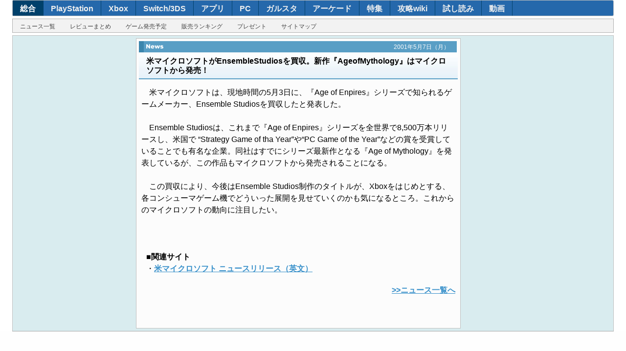

--- FILE ---
content_type: text/html
request_url: https://dengekionline.com/data/news/2001/5/7/1a82614b71eb666b6675ca23cf37e9d6.html
body_size: 1970
content:
<!DOCTYPE html>
<html xml:lang="ja" lang="ja" xmlns="http://www.w3.org/1999/xhtml">
<head>
<link rel="preload" href="/cssi/entry.json" as="fetch" />
<link rel="preload" href="/cssi/cssi.js" as="script" />
<script src="/cssi/cssi.js"></script>
<meta charset=UTF-8 />
<meta name="author" content="ASCII MEDIA WORKS Inc." />
<meta name="keywords" content="電撃,dengeki,ゲーム情報,新作ゲーム,アニメ情報,発売日,売り上げランキング,レビュー,プレイレポート,インタビュー,アスキー・メディアワークス,メディアワークス,DS,PS2,PSP,PS3,Wii,Xbox360,PC,アーケードゲーム,カードゲーム" />
<meta name="description" content="最強のゲーム情報サイト！　読み応え抜群のレビューやインタビューなども盛りだくさん！" />
<title>米マイクロソフトがEnsembleStudiosを買収。新作『AgeofMythology』はマイクロソフトから発売！ - 電撃オンライン</title>
<link rel="newsIcon" href="/img/favicon.ico" />
<link rel="shortcut icon" href="/img/favicon.ico" />
<link rel="stylesheet" href="/common.dengeki.com/dol/css/dol_news.css" />

</head>
<body id="dol">
	<div id="bg">
		
<div id="navigationArea">
<ul id="navFirst" class="cf">
<li id="btnDol"><a href="/">総合</a></li><li id="btnDps"><a href="/dps/">PlayStation</a></li><li id="btnXbox"><a href="/microsoft/">Xbox</a></li><li id="btnNintendo"><a href="/nintendo/">Switch/3DS</a></li><li id="btnApp"><a href="/app/">アプリ</a></li><li id="btnDpc"><a href="/tags/PC/">PC</a></li><li id="btnDgs"><a href="/g-style/">ガルスタ</a></li><li id="btnArcade"><a href="/arcade/">アーケード</a></li><li id="btnFeature"><a href="/feature/">特集</a></li><li id="btnFeature"><a href="/wiki/">攻略wiki</a></li><li id="btnComic"><a href="/comic-trial/">試し読み</a></li><li id="btnMovie"><a href="https://www.youtube.com/user/DENGEKIONLINE" target="_blank">動画</a></li>
</ul>
<ul id="navSecond" class="cf">
<li id="btnNews"><a href="/archives/">ニュース一覧</a></li><li id="btnReview"><a href="/tags/レビュー/">レビューまとめ</a></li><li id="btnCalendar"><a href="/softs/">ゲーム発売予定</a></li><li id="btnSalesRanking"><a href="/tags/ソフト販売ランキング/">販売ランキング</a></li><li id="btnPresent"><a href="/present/">プレゼント</a></li><li id="btnSiteMap"><a href="/information/">サイトマップ</a></li>
</ul>
</div>


		<div id="contents"><!--  MainWrapper  -->
			<div id="center"><!--  centerWrap  -->
				<div id="newsMain"><!--  newsMain  -->
	
					<div id="newsHead">
						<div class="newsHeader"><img src="/img/news_title2.gif" alt="News" width="35" height="11"  />
							<p class="newsContDate">2001年5月7日（月）</p>
						</div>
						<h1>米マイクロソフトがEnsembleStudiosを買収。新作『AgeofMythology』はマイクロソフトから発売！</h1>
					</div>

					<div id="contArt"><!--  contArt  -->
						　米マイクロソフトは、現地時間の5月3日に、『Age of Enpires』シリーズで知られるゲームメーカー、Ensemble Studiosを買収したと発表した。<br />
　<br />
　Ensemble Studiosは、これまで『Age of Enpires』シリーズを全世界で8&#44;500万本リリースし、米国で “Strategy Game of tha Year”や“PC Game of the Year”などの賞を受賞していることでも有名な企業。同社はすでにシリーズ最新作となる『Age of Mythology』を発表しているが、この作品もマイクロソフトから発売されることになる。<br />
　<br />
　この買収により、今後はEnsemble Studios制作のタイトルが、Xboxをはじめとする、各コンシューマゲーム機でどういった展開を見せていくのかも気になるところ。これからのマイクロソフトの動向に注目したい。
						<br />
						<br />

						<br />


<!---[NEWS] 関連記事-ここから--->
<!---[NEWS] 関連記事-ここまで--->
<!---[NEWS] 関連サイト-ここから--->
						<p><span class="newsdata">
						<strong>■関連サイト</strong><br />
						・<a href="http://www.microsoft.com/presspass/press/2001/May01/05-03EnsemblePR.asp" target="_blank">米マイクロソフト ニュースリリース（英文）</a><br />
						</span></p>
<div id="softTXT_100" style="margin: 20px 0px; text-align: right;"><span class="backlink" style="font-weight: bold;"><a href="/arch/11/200105">&gt;&gt;ニュース一覧へ</a></span></div><br class="clear" />
<!---[NEWS] 関連サイト-ここまで--->

						

					</div><!--  /contArt  -->
				</div><!--  /newsMain  -->
			</div><!--  /centerWrap  -->
	
			<div id="left"></div>




			
<div id="right">


</div>


	
		</div><!--  /MainWrapper  -->
	</div><!--  /bg  -->
	
	<footer id="footerDol">
<ul id="footerNavigationArea">
  <li><a href="/">トップ</a></li>
  <li><a href="/archives/">ニュース一覧</a></li>
  <li><a href="/softs/">ゲーム発売予定</a></li>
  <li><a href="/tags/ソフト販売ランキング/">週間販売ランキング</a></li>
  <li><a href="/tags/レビュー/">レビューまとめ</a></li>
  <li><a href="/present/">プレゼント</a></li>
  <li><a href="/information/">サイトマップ</a></li>
</ul>
<ul id="footerMenu">
  <li><a href="/policies/site/">サイトの利用について</a></li>
  <li><a href="https://kadokawagamelinkage.jp/privacy.html" target="_blank">プライバシーポリシー</a></li>
  <li><a href="https://mediaguide.kadokawa.co.jp/media/?id=99" target="_blank">広告のご案内</a></li>
  <li><a href="https://kadokawagamelinkage.jp/contact.html" target="_blank">お問い合わせ</a></li>
  <li><a href="https://kadokawagamelinkage.jp/" target="_blank">会社情報</a></li>
</ul>
<p id="corpCopyright">(c) KADOKAWA Game Linkage Inc.</p>
</footer>


</body>
</html>

--- FILE ---
content_type: text/css
request_url: https://dengekionline.com/common.dengeki.com/dol/css/common_v1109.css
body_size: 1346
content:
@charset "utf-8";

/*

電撃オンライン デフォルトCSS
Last Update 18.06.22

*/

/* 13/3/18変更 */
a:link { /*	color: #44557a;*/
/*	color: #1d3994;*/
color: #3890ca; }

a:visited { /*	color: #62138f;*/
/*	color: #660099;*/
color: #8f078f; }

a:hover,
a:active {
	color: #cb4516;
	text-decoration: underline;
}

a:hover img,
a:r img {
	filter: alpha(opacity=85);
	-ms-filter: "alpha(opacity=85)";
	opacity: 0.85;
}

/* clearfix */
#bg:after,
#contents:after,
#newsWrapper:after,
#newsHeader:after,
.dailyHeader:after,
.article:after,
.artMeta:after,
.artMain:after,
.artRel:after,
.archHeader:after,
.yearBox:after,
li:after,
article:after {
	clear: both;
	content: " ";
	display: block;
	height: 0;
	visibility: hidden;
}

/* for IE6 */
* html #bg,
* html #contents,
* html #newsWrapper,
* html #newsHeader,
* html .dailyHeader,
* html .article,
* html .artMeta,
* html .artMain,
* html .artRel,
* html .archHeader,
* html .yearBox,
* html li { display: inline-block; }

/* for IE7 */
*:first-child+html #bg,
*:first-child+html #contents,
*:first-child+html #newsWrapper,
*:first-child+html #newsHeader,
*:first-child+html .dailyHeader,
*:first-child+html .article,
*:first-child+html .artMeta,
*:first-child+html .artMain,
*:first-child+html .artRel,
*:first-child+html .archHeader,
*:first-child+html .yearBox,
*:first-child+html li,
*:first-child+html article { display: inline-block; }

/* 全体背景 */
#bg {
	border-bottom: 1px solid #a7a7a7;
	margin: 0 auto;
	width: 1230px;
}

/* 中央 */
#contents {
	border: 1px solid #c0c0c0;
	border-bottom: none;
	margin: 0 auto;
	padding: 5px 0 0;
	width: 1228px;
}

/* デフォルト */
#contents { background-color: #d9ecef; }

/* 電撃オンライン */
#dol #contents { background-color: #d9ecef; }

/* 電撃PlayStation */
#dps #contents { background-color: #e5e8f4; }

/* 電撃Xbox */
#xbox360 #contents,
#xbox #contents { background-color: #cfe3cc; }

/* 電撃Nintendo */
#nintendo #contents { background-color: #eef4f6; }

/* 電撃PCゲーム */
#dpc #contents { background-color: #f5e5cc; }

/* 電撃カードゲーム */
#dcg #contents { background-color: #fafafa; }

/* 電撃ゲームアプリ */
#dga #contents { background-color: #f0fcfb; }

/* DGS 140730 */
#dgs #contents { background-color: #f2d1d5; }

/* DAG 140730 */
#dag #contents { background-color: #e0e0e0; }

#contents #center {
	float: left;
	left: 252px;
	position: relative;
	z-index: 1;
}

#contents #left {
	float: left;
	left: -664px;
	position: relative;
}

#contents #right {
	float: right;
	position: relative;
}

/* 文字カラー */
.red { color: #c00000; }

.blue { color: #1666C6; }

.green { color: #1a8015; }

.pink { color: #d768c6; }

.sky { color: #1bb6cd; }

.purple { color: #7522ca; }

.orange { color: #d78524; }

.brown { color: #7b5626; }

.yellow { color: #eadb05; }

/******************************/
/* DOL新フッター 2014.11 */
/******************************/
footer#footerDol {
	background-color: #fefefe;
	clear: both;
	margin: 0;
	padding: 20px 0;
}

footer#footerDol ul {
	margin: 20px auto;
	text-align: center;
}

footer#footerDol ul#footerMenu {
	background-color: #f0f0f0;
	border-radius: 5px;
	box-sizing: border-box;
	padding: 10px;
	width: 1000px;
}

footer#footerDol li {
	border-right: 1px solid #909090;
	display: inline-block;
	font-size: 12px;
	line-height: 1.2em;
	padding: 0 0.75em;
}

footer#footerDol li:last-child {
	border-right: none;
}

#corpCopyright {
	font-size: 12px;
	line-height: 1.2em;
	margin: 20px 0;
	text-align: center;
}


/******************************/
/* 表示切り替え */
/******************************/
#viewMode1,
#viewMode2 {
	background-color: #f0f0f0;
	border: 1px solid #a0a0a0;
	font-size: 24px;
	line-height: 1em;
	margin: 1em auto 5em;
	padding: 15px 0;
	text-align: center;
}

#viewMode1 { width: 60%; }

#viewMode2 { width: 60%; }

/* アプリ対策 */
body {
	border-bottom: 1px solid #ffffff !important;
}

/* リニューアル後削除可 */
#footWrap {
	background-color: #ffffff;
	border-top: 1px solid #e0e0e0;
	clear: both;
	width: 100%;
}


--- FILE ---
content_type: text/css
request_url: https://dengekionline.com/common.dengeki.com/dol/css/dol_right_v1109.css
body_size: 1127
content:
@charset "utf-8";

/*

電撃オンライン 右カラムデフォルト
Last Update 17.12.27

*/

#pr a:hover img,
#pr a:active img,
#regular a:hover img,
#regular a:active img {
	filter: alpha(opacity=75);
	-ms-filter: "alpha(opacity=75)";
	opacity: 0.75;
}

#right .itemBanner a:hover img,
#right .itemBanner a:active img {
	filter: alpha(opacity=100);
	-ms-filter: "alpha(opacity=100)";
	opacity: 1;
}


/* clearfix */
li:after,
article:after,
#pr li a:after,
#regular li a:after,
#whatnew:after {
	clear: both;
	content: " ";
	display: block;
	height: 0;
	visibility: hidden;
}

#right li.last {
	border-bottom: none;
	margin-bottom: 0;
}

#right .banner {
	margin: 5px auto;
	text-align: center;
}

#right .banner img {
	margin: 0 auto 5px;
}

#right .banner div.adcloud_frame > div,
#right .banner div.adcloud_frame > div {
	margin: 0 auto;
	text-align: center;
}

/********************************/
/* 右カラム */
/********************************/
#contents #right {
	width: 312px;
}

/********************************/
/* レクタングルバナー（新） */
/********************************/
#rectangleBanner,
#rectangleBanner2 {
	margin: 0 auto;
	text-align: center;
	width: 300px;
}

#rectangleBanner {
	margin: 0 auto 5px;
}

/********************************/
/* 右サイドコンテンツ・基本 */
/********************************/
.rightCont {
	background-color: #fcfcfc;
	border: 1px solid #b0b0b0;
	margin: 0 auto 5px;
	width: 300px;
}

.rightCont h2 {
	background: #2568ab;
	border-bottom: 1px solid #aec9d6;
	color: #ffffff;
	font-size: 18px;
	font-weight: bold;
	line-height: 1.3em;
	padding: 8px 5px;
}

.rightCont ul {
	padding: 0 5px;
	width: 290px;
}

/* サムネ120x68Ver.ここから */
#pr li,
#regular li {
	width: 290px;
}

#pr li a,
#regular li a {
	border-bottom: 1px dotted #909090;
	display: block;
	padding: 5px 0;
	width: 290px;
}

#pr li a:hover,
#regular li a:hover,
#pr li a:active,
#regular li a:active {
	text-decoration: none;
}

#pr li h3,
#regular li h3 {
	font-size: 14px;
	font-weight: bold;
	line-height: 1.2em;
}
/* サムネ120x68Ver.ここまで */

.rightCont p {
	font-size: 12px;
	line-height: 1.3em;
	margin: 1px 0 0;
}

.rightCont p.lnkAll {
	font-size: 12px;
	line-height: 1.2;
	margin: 4px 0;
	padding: 0 5px;
	text-align: right;
}

.rightCont .thumb {
	border: 1px solid #c0c0c0;
	box-sizing: border-box;
	display: block;
	float: left;
	margin: 0 5px 0 0;
}

/* スタッフつぶやき */
.twStaff {
	height: 600px;
	margin: 5px auto;
	width: 300px;
}

/* アイテム用バナー */
#right .itemBanner {
	margin: 0 auto 5px;
	width: 302px;
}

#right .itemBanner a {
	background-color: #ffffff;
	border: 1px solid #a8a8a8;
	border-radius: 4px;
	box-shadow: 1px 1px 5px #a0a0a0;
	display: block;
	padding: 5px;
	position: relative;
	width: 290px;
}

#right .itemBanner a:hover {
	background-color: #2568ab;
	text-decoration: none;
}

#right .itemBanner a.borderBlue:hover {
	background-color: #2568ab;
}

#right .itemBanner a.borderPink:hover {
	background-color: #ff7bc9;
}

#right .itemBanner a.borderGreen:hover {
	background-color: #7bd63e;
}

#right .itemBanner a.borderOrange:hover {
	background-color: #f5be3b;
}

#right .itemBanner .itemText {
	background: url(../img/bg_black_a50.png) left top repeat;
	bottom: 5px;
	left: 5px;
	padding: 5px;
	position: absolute;
	width: 280px;
}

#right .itemBanner .itemText .itemName,
#right .itemBanner .itemText .more {
	color: #ffffff;
	font-size: 12px;
	font-weight: bold;
	line-height: 1.3em;
}

#right .itemBanner .itemText .more {
	margin: 5px 0 0;
	text-align: right;
}

/* 特集内バナー 13.07.22 */
#right .rightCont li .banner {
	margin: 0 auto;
	text-align: center;
}

/* 特集内アイテム用バナー 13.07.22 */
#right .rightCont li .itemBanner {
	border-bottom: 1px dotted #909090;
	margin: 0 auto;
	padding: 5px 0;
	width: 290px;
}

#right .rightCont li .itemBanner a {
	background-color: #ffffff;
	border: 1px solid #a8a8a8;
	border-radius: 4px;
	box-shadow: 1px 1px 5px #a0a0a0;
	display: block;
	padding: 5px;
	position: relative;
	width: 278px;
}

#right .rightCont li .itemBanner a:hover {
	background-color: #2568ab;
	text-decoration: none;
}

#right .rightCont li .itemBanner a.borderBlue:hover {
	background-color: #2568ab;
}

#right .rightCont li .itemBanner a.borderPink:hover {
	background-color: #ff7bc9;
}

#right .rightCont li .itemBanner a.borderGreen:hover {
	background-color: #7bd63e;
}

#right .rightCont li .itemBanner a.borderOrange:hover {
	background-color: #f5be3b;
}

#right .rightCont li .itemBanner .itemText {
	background: url(../img/bg_black_a50.png) left top repeat;
	bottom: 5px;
	left: 5px;
	padding: 5px;
	position: absolute;
	width: 268px;
}

#right .rightCont li .itemBanner .itemText .itemName,
#right .rightCont li .itemBanner .itemText .more {
	color: #ffffff;
	font-size: 12px;
	font-weight: bold;
	line-height: 1.3em;
}

#right .rightCont li .itemBanner .itemText .more {
	margin: 5px 0 0;
	text-align: right;
}

/* 追従バナーここから */
*:first-child+html #contents,
*:first-child+html div.contents-wrapper {
	zoom : 1;
}

#contents:after {
	clear: both;
	content: '';
	display: block;
}

#followLside {
	position: relative;
	z-index: 1;
}

#followRside {
	position: relative;
	z-index:1;
}

/* 追従バナーここまで */


--- FILE ---
content_type: text/css
request_url: https://dengekionline.com/common.dengeki.com/dol/css/article_v1109.css
body_size: 10068
content:
@charset "utf-8";

/*

電撃オンライン記事CSS（article_v1109.css）
最終更新：2017.09.13

*/

/* General */
.left { float: left; }

.center { margin: 20px auto; }

.right { float: right; }

.alignleft { text-align: left; }

.aligncenter { text-align: center; }

.alignright { text-align: right; }

.clear { clear: both; }

#contArt hr { clear: both; }

/****************************************************/
/* clearfix */
/****************************************************/
#newsWrapper:after,
#leftWrap:after,
#newsHead:after,
.newsHeader:after,
.column:after,
.social:after,
.social_large:after,
#amazonText:after,
ul.related li:after,
ul.amazonRecommend:after,
.data_box:after,
.data:after,
.tweetWrap:after {
	clear: both;
	content: "";
	display: block;
	height: 0;
	visibility: hidden;
}

/* 本文中文字カラー */
#newsMain #contArt p strong.red,
#newsMain #contArt p span.red { color: #c00000; }

#newsMain #contArt p strong.blue,
#newsMain #contArt p span.blue { color: #1666C6; }

#newsMain #contArt p strong.green,
#newsMain #contArt p span.green { color: #1a8015; }

#newsMain #contArt p strong.pink,
#newsMain #contArt p span.pink { color: #d768c6; }

#newsMain #contArt p strong.sky,
#newsMain #contArt p span.sky { color: #1bb6cd; }

#newsMain #contArt p strong.purple,
#newsMain #contArt p span.purple { color: #7522ca; }

#newsMain #contArt p strong.orange,
#newsMain #contArt p span.orange { color: #d78524; }

#newsMain #contArt p strong.brown,
#newsMain #contArt p span.brown { color: #7b5626; }

#newsMain #contArt p strong.yellow,
#newsMain #contArt p span.yellow { color: #eadb05; }

#newsMain {
	height: 100%;
	width: auto;
}

#newsMain #contArt {
	margin: 15px 10px;
	line-height: 1.5em;
}

#newsMain #contArt a { text-decoration: underline; }

/* newsMain */
#newsMain img { vertical-align: top; }

/* 中央 */
#newsWrapper {
	border-left: 1px solid #909090;
	border-right: 1px solid #909090;
	margin: 0 auto;
	width: 1228px;
}

/* デフォルト */
#newsWrapper { background-color: #d9ecef; }

/* 電撃オンライン */
#dol #newsWrapper { background-color: #d9ecef; }

/* 電撃PlayStation */
#dps #newsWrapper { background-color: #e5e8f4; }

/* 電撃Xbox */
#xbox360 #newsWrapper,
#xbox #newsWrapper { background-color: #cfe3cc; }

/* 電撃Nintendo */
#nintendo #newsWrapper { background-color: #f6dfe2; }

/* 電撃PCゲーム */
#dpc #newsWrapper { background-color: #f5e5cc; }

/* 3カラムセット */
#newsWrapper #leftWrap {
	background-color: #fcfcfc;
	border: 1px solid #909090;
	border-top: none;
	float: left;
	left: 252px;
	height: 100%;
	padding: 5px 0 10px;
	position: relative;
	width: 662px;
}

#newsWrapper #left {
	float: left;
	left: -664px;
	padding: 0 0 5px;
	position: relative;
	width: 252px;
}

#newsWrapper #right {
	float: right;
	width: 312px;
}

/* newsMain(Artcile) */
#newsMain #newsHead {
	background: url(/img/news_bg.gif) left bottom repeat-x;
	margin: 0 5px 15px;
	padding: 0 0 5px;
}

#newsMain .newsHeader {
	background-color: #599ec5;
	border-left: 10px solid #3c86ad;
	padding: 4px 0 3px 5px;
	line-height: 1em;
	width: 635px;
}

#newsMain .newsHeader img { margin: 2px 0 0 0;/*	vertical-align: bottom;*/
}

#newsMain #newsHead h1 {
	margin: 8px 15px 4px;
	font-size: 16px;
	font-weight: bold;
	line-height: 1.2em;
}

#newsMain #newsHead .newsContDate {
	color: #fcfcfc;
	float: right;
	font-size: 12px;
	line-height: 1.4em;
	margin: 0;
	padding: 0 15px;
	text-align: right;
}

#newsMain #newsHead #authorName {
	font-size: 12px;
	line-height: 1.2em;
	margin: 3px 0;
	padding: 0 15px;
}

#newsMain #newsHead #authorName a { text-decoration: none; }

/* 新見出し */
#titleArt {
	background: #e4f1f9;
	background: linear-gradiant(top, #fafafa, #e4f1f9);
	background: -moz-linear-gradient(top, #fafafa, #e4f1f9);
	background: -o-linear-gradient(top, #fafafa, #e4f1f9);
	background: -webkit-gradient(linear, left top, left bottom, from(#fafafa), to(#e4f1f9));
	border-bottom: 2px solid #5a9ec3;
	margin: 0 5px 20px;
}

#titleArt:after {
	clear: both;
	content: " ";
	display: block;
	height: 0;
	visibility: hidden;
}

#titleArt .pubDate {
	background: #599ec5 url("/dengekionline.com/img/news_title2.gif") 5px center no-repeat;
	border-left: 10px solid #3c86ad;
	box-shadow: 0 3px 1px #c0c0c0;
	color: #ffffff;
	font-size: 11px;
	line-height: 2em;
	margin: 0;
	padding: 0 10px;
	text-align: right;
}

#titleArt h1 {
	font-size: 16px;
	line-height: 1.3em;
	padding: 8px 15px 0;
}

#titleArt #authorName {
	font-size: 12px;
	line-height: 1.3em;
	margin: 3px 0;
	padding: 0 15px;
}

/* SBM（新） */
.social {
	margin: 5px 0;
	padding: 0 15px;
	text-align: right;
	width: 632px;
}

.social img { vertical-align: middle; }

.social .twitter,
.social #fb-root,
.social .fb-share-button,
.social .hatena,
.social .line,
.social .mixi,
.social .google,
.social .line {
	display: inline-block;
	margin: 0 0 0 1px;
}

.social .twitter { margin: 0 3px 0 0; }

#newsMain .social .line img {
	float: left;
}

/* 13.12.22 UA変更対策 */
.social #fb-root {
	display: inline !important;
	width: auto !important;
}

/* SNS（大） */
.social_large {
	background-color: #eaeaea;
	margin: 1em auto;
	padding: 8px 1px 5px;
	text-align: center;
}

.social_large .twitter,
.social_large #fb-root,
.social_large .fb-share-button,
.social_large .hatena,
.social_large .google,
.social_large .mixi,
.social_large .line {
	display: inline-block;
	margin: 0 5px 0 0;
}

.social_large #fb-root {
	display: none;
	margin: 0;	
}

.social_large .fb_iframe_widget span iframe {
	background-color: #fefefe;
}

.social_large .line img {
	float: left !important;
}

/****************************************************/
/* Amazon（テキスト） */
/****************************************************/
#amazonText { margin: 0 5px; }

#amazonText p {
	font-size: 11px;
	float: left;
	line-height: 1.2em;
	padding: 5px 0 0;
	text-align: right;
	width: 540px;
}

#amazonText span {
	float: right;
	width: 107px;
}

/* 小見出し */
#newsMain #contArt h2,
#newsMain #contArt h3,
#newsMain #contArt h4,
#newsMain #contArt h5,
#newsMain #contArt h6 {
	font-weight: bold;
	line-height: 1.5em;
	margin: 1.5em 10px;
}

#newsMain #contArt h2 {
	font-size: 18px;
}

#newsMain #contArt > h2 {
	background-color: #eeeeee;
	border: 1px solid #e0e0e0;
	margin: 1.5em 0;
	padding: 0.8em 0.5em;
}

#newsMain #contArt h3 {
	border-left:  5px solid #6d96b8;
	font-size: 18px;
	line-height: 2em;
	margin:  1.5em 0;
	padding:  0 0 0 0.5em;
}

/* 段落 */
#newsMain #contArt p {
	color: #404040;
	font-size: 16px;
	line-height: 1.5em;
	margin: 1.5em 10px;
}

#newsMain #contArt p.notes {
	font-size: 12px;
	line-height: 1.3em;
}

/* 主な用途：あらすじ */
#newsMain #contArt .outline {
	border: 1px solid #777777;
	margin: 1.5em auto;
	padding: 10px;
	width: 80%;
}

#newsMain #contArt .outline_w50 {
	border: 1px solid #777777;
	margin: 1.5em auto;
	padding: 10px;
	width: 50%;
}

#newsMain #contArt .outline_w100 {
	border: 1px solid #777777;
	margin: 1.5em auto;
	padding: 10px;
}

#newsMain #contArt .outline h2,
#newsMain #contArt .outline_w50 h2,
#newsMain #contArt .outline_w100 h2,
#newsMain #contArt .outline h3,
#newsMain #contArt .outline_w50 h3,
#newsMain #contArt .outline_w100 h3 {
	margin: 1.5em 0;
	padding: 0 0 0 5px;
}

#newsMain #contArt .outline p,
#newsMain #contArt .outline_w50 p,
#newsMain #contArt .outline_w100 p {
	font-size: 13px;
	margin: 1.5em 0;
	padding: 0;
}

/* 主な用途：引用 */
#newsMain #contArt .bq {
	border: 1px solid #777777;
	margin: 1.5em auto;
	width: 80%;
}

#newsMain #contArt .bq_w50 {
	border: 1px solid #777777;
	margin: 1.5em auto;
	width: 50%;
}

#newsMain #contArt .bq_w100 {
	border: 1px solid #777777;
	margin: 1.5em auto;
}

#newsMain #contArt .bq p,
#newsMain #contArt .bq_w50 p,
#newsMain #contArt .bq_w100 p {
	margin: 1.5em;
	padding: 0;
}

#newsMain #contArt p strong,
#newsMain #contArt p span {
	color:  #000000;
	line-height: inherit;
}

#newsMain #contArt cite {
	font-style: normal;
	font-weight: bold;
}

#newsMain a { font-weight: bold; }

#newsMain #contArt p a:link,
#newsMain #contArt p a:link strong {color: #3890ca; }

#newsMain #contArt p a:visited,
#newsMain #contArt p a:visited strong { color: #8f078f; }

#newsMain #contArt p a:hover,
#newsMain #contArt p a:hover strong,
#newsMain #contArt p a:active,
#newsMain #contArt p a:active strong {
	color: #cb4516;
	text-decoration: underline;
}

#newsMain #contArt a:hover img,
#newsMain #contArt a:active img {
	filter: alpha(opacity=85);
	-ms-filter: "alpha(opacity=85)";
	opacity: 0.85;
}

/* relase */
#newsMain #contArt #release { margin: 15px 0; }

#newsMain #contArt #release p#releasInfo {
	background-color: #ccd8e9;
	border-bottom: 1px solid #aec0d9;
	border-left: 1px solid #ebf2fb;
	border-right: 1px solid #aec0d9;
	border-top: 1px solid #ebf2fb;
	font-size: 12px;
	line-height: 1.2em;
	margin: 10px 0;
	padding: 10px;
	text-align: center;
}

#dgs #newsMain #contArt #release p#releasInfo {
	background-color: #f2d1d5;
	border-bottom: 1px solid #d9aaaf;
	border-left: 1px solid #fbf2f3;
	border-right: 1px solid #d9aaaf;
	border-top: 1px solid #fbf2f3;
}

/* リスト要素予定値
#newsMain #contArt dl,
#newsMain #contArt ol,
#newsMain #contArt ul {
	margin: 1.5em 1em;
}

#newsMain #contArt li {
	font-size: 16px;
	line-height: 1.3em;
	list-style-position: inside;
	list-style-type: disc;
	padding: 0 0 0 1em;
}

#newsMain #contArt dt {
}

 */
 
#newsMain #contArt dl.testtag,
#newsMain #contArt ol.testtag,
#newsMain #contArt ul.testtag {
	display: none;
}

/* Firefoxの禁則対策 */
#newsMain #contArt th,
#newsMain #contArt td,
#newsMain #contArt th p,
#newsMain #contArt td p {
	word-break: break-all
}

/* 仕切り線 */
#newsMain #contArt hr {
	background-color: #c0c0c0;
	border: none;
	height: 1px;
}

/* データ・関連サイト・関連記事見出し */
#newsMain #contArt p.relatedTitle,
#newsMain #contArt p.relatedtitle,
#newsMain #contArt p.related_title {
	clear: both;
	color: #1e90ce;
	font-size: 18px;
	font-weight: bold;
	line-height: 1.5em;
	margin: 18px 0 3px;
	padding: 0;
}

/* データリスト・「関連」リスト共通 */
#newsMain #contArt dl.datalist,
#newsMain #contArt dl.dataList,
#newsMain #contArt ul.related,
#newsMain #contArt .affLink,
#newsMain #contArt .afflink {
	border-left: 5px double #1e90ce;
	margin: 0 0 10px;
	padding: 0 0 0 10px;
}

#newsMain #contArt dl.dataList dt,
#newsMain #contArt dl.datalist dt {
	margin: 0;
	padding: 0;
	line-height: 1.2em;
}

#newsMain #contArt dl.dataList dd,
#newsMain #contArt dl.datalist dd {
	margin: 0;
	padding: 0;
	line-height: 1.2em;
}

/* 「関連」リストのli要素 */
#newsMain #contArt ul.related li {
	clear: both;
	font-size: 13px;
	line-height: 1.3em;
	margin: 0 0 3px 0;
	padding: 0;
}

#newsMain #contArt ul.related li img {
	float: left;
	margin: 0 5px 0 0;
}

#newsMain #contArt ul.related li a { text-decoration: none; }

/* 公式サイトリンク 13.07.12追加 */
#newsMain #contArt ul.ofclLink {
	background-color: #1e90ce;
	border-bottom: 1px solid #0d6c88;
	border-left: 1px solid #7ccae0;
	border-right: 1px solid #0d6c88;
	border-top: 1px solid #7ccae0;
	padding: 10px 10px 0;
	margin: 1.5em auto;
}

/* ダウンロードサイトリンク */
#newsMain #contArt ul.ofclLink2 {
	background-color: #d8d4b8;
	border-bottom: 1px solid #c0bda3;
	border-left: 1px solid #e5e1c5;
	border-right: 1px solid #c0bda3;
	border-top: 1px solid #e5e1c5;
	padding: 10px 10px 0;
	margin: 1.5em auto;
}

#newsMain #contArt ul.ofclLink li,
#newsMain #contArt ul.ofclLink2 li {
	border-radius: 4px;
	box-shadow: 1px 1px 1px rgba(0,0,0,0.1);
	font-size: 16px;
	line-height: 1.3em;
	margin: 0 0 10px;
	text-align: center;
}

#newsMain #contArt ul.ofclLink li a,
#newsMain #contArt ul.ofclLink2 li a {
	border-radius: 4px;
	color: #505050;
	display: block;
	padding: 15px 5px;
	text-decoration: none;
}

#newsMain #contArt ul.ofclLink li a:link,
#newsMain #contArt ul.ofclLink li a:visited,
#newsMain #contArt ul.ofclLink2 li a:link,
#newsMain #contArt ul.ofclLink2 li a:visited {
	background-color: #e2e2e2;
	background: -moz-linear-gradient(top, #ffffff 0%, #c0c0c0 100%);
	background: -webkit-gradient(linear, left top, left bottom, color-stop(0%, #ffffff), color-stop(100%, #c0c0c0));
	background: -webkit-linear-gradient(top, #ffffff 0%, #c0c0c0 100%);
	background: -o-linear-gradient(top, #ffffff 0%, #c0c0c0 100%);
	background: -ms-linear-gradient(top, #ffffff 0%, #c0c0c0 100%);
	background: linear-gradient(to bottom, #ffffff 0%, #c0c0c0 100%);
	border: 1px solid #a7a7a7;
}

#newsMain #contArt ul.ofclLink li a:hover,
#newsMain #contArt ul.ofclLink li a:active,
#newsMain #contArt ul.ofclLink2 li a:hover,
#newsMain #contArt ul.ofclLink2 li a:active {
	background-color: #e2e2e2;
	background: -moz-linear-gradient(top, #ffffff 0%, #c0c0c0 100%);
	background: -webkit-gradient(linear, left top, left bottom, color-stop(0%, #ffffff), color-stop(100%, #c0c0c0));
	background: -webkit-linear-gradient(top, #ffffff 0%, #c0c0c0 100%);
	background: -o-linear-gradient(top, #ffffff 0%, #c0c0c0 100%);
	background: -ms-linear-gradient(top, #ffffff 0%, #c0c0c0 100%);
	background: linear-gradient(to bottom, #ffffff 0%, #c0c0c0 100%);
	border-bottom: 1px solid #c0c0c0;
	border-left: 1px solid #606060;
	border-right: 1px solid #c0c0c0;
	border-top: 1px solid #606060;
	padding: 16px 4px 14px 6px;
	text-decoration: none;
}

/* for 3014 @ SHOPPING */
#newsMain #contArt .affLink,
#newsMain #contArt .afflink { margin: 0 0 1em 0; }

#newsMain #contArt .affLink p,
#newsMain #contArt .afflink p {
	font-size: 14px;
	margin-bottom: 5px;
}

#newsMain #contArt .affLink a img,
#newsMain #contArt .afflink a img {
	border: none;
	margin-right: 5px;
}

/*imgStyle*/
#newsMain #contArt .imgphoto {
	border: none;
	border-collapse: collapse;
	clear: both;
	margin: 0 auto 5px;
	padding: 0;
}

#newsMain #contArt .imgphoto th {
	color:  #404040;
	margin: 0;
	padding: 2px 0;
	border: none;
	font-size: 12px;
	font-weight: normal;
	line-height: 1.2em;
	text-align: center;
	vertical-align: bottom;
}

#newsMain #contArt .imgphoto td {
	color:  #404040;
	margin: 0;
	border: none;
	font-size: 12px;
	font-weight: normal;
	line-height: 1.2em;
	/*	text-align: center;*/
	vertical-align: top;
}

#newsMain #contArt .imgphoto .imgTitle {
	font-size: 16px;
	font-weight: bold;
	margin: 5px auto;
	text-align: center;
}

#newsMain #contArt .mrgnS { margin: 0 auto 5px; }

#newsMain #contArt .mrgnS table.imgphoto { margin: 0 auto; }

#newsMain #contArt .mrgnL { margin: 0 auto 5px; }

#newsMain #contArt .mrgnL table.imgphoto { margin: 0 auto 15px; }

/* template4027 */
#newsMain #contArt table.flLeft {
	border: none;
	border-collapse: collapse;
	float: left;
	margin: 0 15px 10px 0;
}

#newsMain #contArt .outline table.flLeft,
#newsMain #contArt .outline_w50 table.flLeft,
#newsMain #contArt .outline_w100 table.flLeft { margin: 0 15px 10px; }

#newsMain #contArt .mgl0 { margin: 0; }

#newsMain #contArt .imgphoto img { border: 1px solid #c0c0c0; }

/* 11.11.15 */
#newsMain #contArt .imgphoto img[src ^= "/img/spacer.gif"] { border: none; }

#newsMain #contArt ul.related a:link img,
#newsMain #contArt .imgphoto a:link img,
#newsMain #contArt a img.imgphoto { border: 1px solid #3890ca; }

#newsMain #contArt ul.related a:visited img,
#newsMain #contArt .imgphoto a:visited img { border: 1px solid #2e7cd3; }

#newsMain #contArt ul.related a:hover img,
#newsMain #contArt .imgphoto a:hover img,
#newsMain #contArt ul.related a:active img,
#newsMain #contArt .imgphoto a:active img { border: 1px solid #ff9900; }

#newsMain #contArt .imgphoto td.space,
#newsMain #contArt .imgphoto th.space {
	border: 0 none;
	height: 10px;
	padding: 0;
	width: 10px;
}

#newsMain #contArt .pager {
	margin: 30px 15px;
	padding: 7px;
	text-align: center;
}

#newsMain #contArt .borderOn table.imgphoto th,
#newsMain #contArt .borderOn table.imgphoto td { border: 1px #666 solid; }

#newsMain #contArt .borderOn table.imgphoto th.space,
#newsMain #contArt .borderOn table.imgphoto td.space { border: none }

#newsMain #contArt .pager a {
	border: 1px solid #3890ca;
	display: inline-block;
	font-size: 12px;
	font-weight: bold;
	margin: 0 1px 5px;
	padding: 3px 6px;
	vertical-align: middle;
}

#newsMain #contArt .pager a.next,
#newsMain #contArt .pager strong {
	background-color: #3890ca;
	border: 1px solid #3890ca;
	display: inline-block;
	color: #fff;
	font-size: 12px;
	font-weight: bold;
	margin: 0 2px 5px;
	padding: 3px 6px;
	vertical-align: middle;
}

/* newsRight */
#newsMain #contArt #newsRight {
	width: 420px;
	float: right;
}

#newsMain #newsRight ul,
#newsMain #newsRight dl { width: 394px; }

/* newsLeft */
#newsMain #newsLeft {
	margin-right: 10px;
	width: 182px;
	float: left;
}

#newsMain #contArt #newsLeft table.imgphoto { margin: 0 auto 5px; }

/* ad */
.ad_200 {
	padding: 0 0 1em;
	width: 200px;
}

/* テキスト広告 100303 */
.adTop { display: none;/*	padding: 0 0 5px;*/ }

.adBottom { display: none;/*	padding: 0 0 5px;*/ }

#newsMain #contArt p.artCopyright {
	clear: both;
	font-size: 11px;
	line-height: 1.4em;
	margin: 0 0 13px;
}

.adSense a img,
.ad_200 a img,
.ad_500 a img,
.adBottom a img { border: none; }

/* imgprev */
#prev {
	margin: 0 auto 2em;
	padding: 10px 0 0;
	width: 1080px;
}

#prev #leftWrap table.imgphoto {
	border: none;
	clear: both;
	margin: 10px auto;
	padding: 0;
}

#prev #leftWrap p { text-align: center; }

#prev #leftWrap a img { border: none; }

#prev #leftWrap p.artTitle {
	font-size: 12px;
	line-height: 1.2em;
	margin: 0;
	padding: 10px;
	text-align: left;
}

/* content */
/* 2008.04.16 Matsumaru追加 */
#newsMain #contArt .fontSize-1 { font-size: 12px; }

#newsMain #contArt table.border01 {
	border-collapse: collapse;
	border: 1px #333333 solid;
	margin: 10px auto 20px;
}

#newsMain #contArt table.border01 td {
	border-right: 1px #333333 solid;
	padding: 5px;
}

#newsMain #contArt table td.noBdrR { border-right: none; }

#newsMain #contArt table.dotBtm {
	border-collapse: collapse;
	border-top: 1px solid #c0c0c0;
	margin: 20px auto;
}

#newsMain #contArt table.dotBtm tr { border-bottom: 1px solid #c0c0c0; }

#newsMain #contArt table.dotBtm th,
#newsMain #contArt table.dotBtm td {
	font-size: 16px;
	line-height: 1.5em;
	padding: 5px;
	vertical-align: middle;
}

#newsMain #contArt .red900 { color: #900; }

#newsMain #contArt dl.datalist dd a img {/*2008.6.18k-matsumaru*/ border: none; }

#newsMain #contArt .cTable { margin: auto; }

#newsMain #textad a { font-weight: normal; }

/* 111004追加・ランキング用 */
#contArt div#ranktable table {
	background-color: #d0d0d0;
	border-bottom: 1px solid #a0a0a0;
	border-left: 1px solid #f0f0f0;
	border-right: 1px solid #a0a0a0;
	border-top: 1px solid #f0f0f0;
	border-spacing: 1px;
	margin: 1.5em auto;
	table-layout: fixed; /*初期値auto*/
	width: 100%;
}

#contArt div#ranktable td {
	background-color: #fefefe;
	color: #404040;
	font-size: 12px;
	line-height: 1.5em;
	padding: 5px 3px;
	vertical-align: middle;
}

#contArt div#ranktable tr.rankhead td {
	background-color: #a1caf4;
	font-weight: bold;
}

/* 旧書式向けCSS（2015.03.29） */
#contArt div#ranktable tr.rankhead td p {
	font-size: inherit;
	font-weight: bold;
	line-height: inherit;
	margin: 0;
}

#contArt div#ranktable tr td p {
	font-size: inherit;
	line-height: inherit;
	margin: 0;
}

#contArt div#ranktable tr.ranknew td { background-color: #ddeeee; }

/* 新書式向けCSS（2015.03.29） */
#contArt div#ranktable tr.rankhead td.twRanking,
#contArt div#ranktable tr.rankhead td.lwRanking {
	width: 4%;
}

#contArt div#ranktable tr.rankhead td.kind {
	width: 8%;
}

#contArt div#ranktable tr.rankhead td:nth-child(7),
#contArt div#ranktable tr.rankhead td:nth-child(8) {
	text-align: left;
}

#contArt div#ranktable tr td:nth-child(6),
#contArt div#ranktable tr td:nth-child(7),
#contArt div#ranktable tr td:nth-child(8) {
	text-align: right;
	width: 12%;
}

/* 120416追加・ランキングカラーバリエーション用 */
/*  */
/*#contArt div#ranktable tbody.tablered { background-color: #ddb9b9; }*/

#contArt div#ranktable tbody.tablered tr.rankhead td { background-color: #dd7777; }

/*#contArt div#ranktable tbody.tableorange { background-color: #edd0be; }*/

#contArt div#ranktable tbody.tableorange tr.rankhead td { background-color: #ed8647; }

/*#contArt div#ranktable tbody.tableyellow { background-color: #cac4a9; }*/

#contArt div#ranktable tbody.tableyellow tr.rankhead td { background-color: #eecc44; }

/*#contArt div#ranktable tbody.tablegreen { background-color: #7cb5ac; }*/

#contArt div#ranktable tbody.tablegreen tr.rankhead td { background-color: #71d39b; }

/*#contArt div#ranktable tbody.tablepurple { background-color: #998f99; }*/

#contArt div#ranktable tbody.tablepurple tr.rankhead td { background-color: #c181c1; }

/*#contArt div#ranktable tbody.tablelgray { background-color: #c2c2c2; }*/

#contArt div#ranktable tbody.tablelgray tr.rankhead td {
	background-color: #dddddd;
}

#contArt div#ranktable tbody.tablelgray tr.rankhead td p {
	color: #606060;
}

#contArt div#ranktable tbody.tablegray tr.rankhead td {
	background-color: #707070;
}

#contArt div#ranktable tbody.tablegray tr.rankhead td p {
	color: #ffffff;	
}

/* 電撃文庫発売予定表 */
#contArt #bunko_list {
	width: 600px;
	margin: 20px auto 0;
	border-collapse: collapse;
	border: 1px solid #3e3e3e;
	line-height: 1.2em;
}

#contArt #bunko_list th {
	font-size: 14px;
	line-height: 1.5em;
	padding: 0 3px;
}

#contArt #bunko_list th p {
	/* 改修後消す */
	font-size: 14px;
	margin: 0;
	padding: 0;
}

#contArt #bunko_list td {
	border: 1px solid #3e3e3e;
	font-size: 12px;
	line-height: 1.5em;
	padding: 0 3px;
}

#contArt #bunko_list p {
	/* 改修後消す */
	font-size: 12px;
	padding: 0;
	margin: 0;
}

#contArt #bunko_list .bunko_spec {
	background-color: #e5e5e5;
	font-weight: bold;
	text-align: center;
}

#contArt #bunko_list #bunko_title { width: 301px; }

#contArt #bunko_list #bunko_author { width: 91px; }

#contArt #bunko_list #bunko_illust { width: 87px; }

#contArt #bunko_list #bunko_price { width: 46px; }

#contArt #bunko_list .bunko_new { background-color: #caffdb; }

#contArt #bunko_list .bunko_new strong {
	color: #ff0000;
	margin: 0 5px 0 0;
}

#contArt #bunko_caption {
	width: 600px;
	font-size: 12px;
	margin: 3px auto 10px;
}

#contArt #bunko_caption p {
	font-size: 12px;
	margin: 0;
}

/* アニメBD／DVD発売予定表 */
#contArt h2.bddvd_list {
	margin: 20px 0 0;
	line-height: 1.5;
	text-align: center;
}

#contArt #bd_list,
#contArt #dvd_list {
	width: 600px;
	margin: 0 auto 20px;
	padding: 3px 4px;
	border-collapse: collapse;
	border: 1px solid #3e3e3e;
	line-height: 1.2em;
	font-size: 12px;
}

#contArt #bd_list th,
#contArt #dvd_list th {
	border: 1px solid #3e3e3e;
	font-size: 12px;
	padding: 3px 4px;
	text-align: center;
}

#contArt #bd_list th { background-color: #EEFBFF; }

#contArt #dvd_list th { background-color: #FFECEC; }

#contArt #bd_list td,
#contArt #dvd_list td {
	border: 1px solid #3e3e3e;
	font-size: 12px;
	padding: 3px 4px;
}

#contArt #bd_list td.bd_onsale,
#contArt #dvd_list td.dvd_onsale { width: 72px; }

#contArt #bd_list td.bd_title,
#contArt #dvd_list td.dvd_title { width: 208px; }

#contArt #bd_list td.bd_maker,
#contArt #dvd_list td.dvd_maker { width: 97px; }

#contArt #bd_list td.bd_price,
#contArt #dvd_list td.dvd_price {
	width: 72px;
	text-align: right;
}

#contArt #bd_list td.bd_shop,
#contArt #dvd_list td.dvd_shop { width: 107px; }

/* 新アニメ */
#contArt .animeList {
	line-height: 1.4em;
	margin: 20px auto 0;
	padding: 0;
	width: 590px;
}

#contArt .animeList .newAnime {
	margin: 10px 0 0;
	padding: 0;
	width: 590px;
}

#contArt .animeList .odd {
	background-color: #f6feff;
	padding: 0;
}

#contArt .animeList .even {
	background-color: #fdffec;
	padding: 0;
}

#contArt .animeList table {
	width: 587px;
	margin: 0;
	padding: 0;
	border: 1px solid #666666;
	border-collapse: collapse;
}

#contArt .animeList table td {
	border: 1px solid #666666;
	border-collapse: collapse;
	font-size: 14px;
	line-height: 1.3em;
	padding: 4px;
	vertical-align: middle;
}

#contArt .animeList table td.animeTitle { width: 282px; }

#newsMain #contArt .animeList table td.animeTitle h2 {
	font-size: 14px;
	line-height: 1.2em;
	margin: 0;
	padding: 0;
	width: 289px;
}

#contArt .animeList table td.cast { width: 282px; }

#contArt p#animeAttention {
	width: 590px;
	margin: 2px auto 20px;
	font-size: 12px;
	font-weight: bold;
	line-height: 1.2em;
}

/****************************************************/
/* 新データ・スペック部分 add 100219 */
/****************************************************/
#newsMain #contArt #data_title,
#newsMain #contArt .data_title {
	clear: both;
	color: #606060;
	font-size: 14px;
	font-weight: bold;
	line-height: 1.2em;
	margin: 18px 0 3px;
	padding: 0;
}

#newsMain #contArt .data_box {
	background-color: #fefefe;
	border: 1px solid #dadada;
	clear: both;
	margin: 0 0 10px;
	padding: 10px 10px 0;
}

#newsMain #contArt .data_box .data {
	margin: 0 0 10px;
}

#newsMain #contArt .data_box .item_photo {
	border: 1px solid #dadada;
	float: left;
	height: auto;
	margin: 0 10px 10px 0;
	text-align: center;
	width: 120px;
}

#newsMain #contArt .data_box .item_photo img {
	height: auto;
	width: 100%;
}

#newsMain #contArt .data_box .data_list {
	display: table-cell;
	margin: 0 0 5px;
	padding: 0;
}

#newsMain #contArt .data_box .data_list dt {
	font-size: 14px;
	font-weight: bold;
	line-height: 1.2em;
}

#newsMain #contArt .data_box .data_list dd {
	font-size: 12px;
	line-height: 1.2em;
}

#newsMain #contArt .data_box .data_list dd a { text-decoration: none; }

#newsMain #contArt .data_box .amazon_price {
	font-size: 14px;
	line-height: 1.2em;
	margin: 3px 0 10px;
	padding: 0;
}

#newsMain #contArt .data_box .amazon_price img {
	margin: 0 3px 0 0;
	vertical-align: bottom;
}

#newsMain #contArt .data_box .amazon_price .now_price {
	color: #333333;
	font-weight: bold;
	margin: 0 0 0 5px;
}

/****************************************************/
/* 新Adsデザイン */
/****************************************************/
#newsMain #contArt p.adsTitle {
	clear: both;
	color: #606060;
	font-size: 14px;
	font-weight: bold;
	line-height: 1.2em;
	margin: 18px 0 3px;
	padding: 0;
}

#newsMain #contArt p.adsTitle a { text-decoration: none; }

#newsMain #contArt ul.adSense { margin: 0.5em auto 1em; }

#newsMain #contArt ul.adSense a {
	text-decoration: none;
	margin: 0 auto 20px;
}

#newsMain #contArt ul.adSense li { margin: 0 0 8px; }

#newsMain #contArt ul.adSense li h4 {
	font-size: 14px;
	line-height: 1.2em;
	margin: 0;
	padding: 0;
	text-align: left;
}

#newsMain #contArt ul.adSense li h4 span {
	padding: 0 0 0 5px;
	font-size: 12px;
	font-family: Arial, Helvetica, sans-serif;
	font-weight: normal;
}

#newsMain #contArt ul.adSense li p {
	color: #444444;
	font-size: 14px;
	font-weight: normal;
	line-height: 1.3;
	margin: 0;
	padding: 0;
}

#newsMain #contArt ul.adSense li h4 span a { text-decoration: none; }

#newsMain #contArt ul.adSense li h4 span a:link,
#newsMain #contArt ul.adSense li h4 span a:visited,
#newsMain #contArt ul.adSense li h4 span a:hover,
#newsMain #contArt ul.adSense li h4 span a:active { color: #999999; }

/****************************************************/
/* PeeVee動画プレーヤー */
/****************************************************/
#newsMain #contArt .pvObj {
	margin: 1.5em auto;
	text-align: center;
}

/****************************************************/
/* 外部動画 */
/****************************************************/
#newsMain #contArt .exMov,
#newsMain #contArt .movie {
	margin: 1.5em auto;
	text-align: center;
}

/****************************************************/
/* 記事内バナー */
/****************************************************/
#newsMain #contArt .banner {
	margin: 1.5em auto;
	text-align: center;
}

/****************************************************/
/* 記事下Ads */
/****************************************************/
#newsMain #contArt .ads {
	margin: 60px auto 55px;
	text-align: left;
}

/****************************************************/
/* スーパーワイドバナー追加（VASCO） */
/****************************************************/
#superWide body,
#superBanner body {
	text-align: center;
	margin: 0 auto;
	width: 728px;
}

/****************************************************/
/* 月別アーカイブ。リビルド後に削除可 */
/****************************************************/
#newsMain .archArea { margin: 10px auto; }

#newsMain #contArt .archArea h2 {
	float: left;
	font-size: 14px;
	font-weight: bold;
	line-height: 1.2em;
	margin: 0;
	padding: 6px 0 0;
	width: 35%;
}

#newsMain #contArt .archArea .yearBox h3 {
	border-right: 1px solid #91B7D5;
	color: #6B001C;
	float: left;
	font-size: 14px;
	font-weight: normal;
	line-height: 1.2em;
	margin: 0;
	padding: 3px 0 2px 2px;
	width: 50px;
}

/****************************************************/
/* 記事ページバナー用。リビルド後に削除可 */
/****************************************************/
#superWide,
#superBanner {
	text-align: center;
	margin: 10px auto;
	width: 728px;
}

/****************************************************/
/* フッター上書き。リビルド後に削除可 */
/****************************************************/
#footWrap {
	background-color: #fefefe;
	border-top: 1px solid #909090;
	clear: both;
}

/****************************************************/
/* 旧拡大用 */
/****************************************************/
#prev:after {
	clear: both;
	content: " ";
	display: block;
	height: 0;
	visibility: hidden;
}

#prev {
	/*	background-color: #D9ECEF;*/
	border-left: 1px solid #909090;
	border-right: 1px solid #909090;
	margin: 0 auto;
	padding: 0;
	width: 1326px;
}

#prev #leftWrap {
	float: left;
	border: 1px solid #909090;
	border-top: none;
	left: 252px;
	margin: 0 0 10px;
	position: relative;
	width: 760px;
}

#prev #left {
	float: left;
	left: -762px;
	position: relative;
	width: 252px;
}

#prev #left .banner {
	margin: 5px;
	padding: 0;
	width: 240px;
}

#prev #right {
	float: right;
	width: 312px;
}

#prev #leftWrap table.imgphoto td {
	font-size: 11px;
	line-height: 1.2em;
}

#prev #rectangleBanner { width: 312px }

#prev #right #pr,
#prev #right #regular {
	background-color: #FCFCFC;
	border: 1px solid #B0B0B0;
	margin-right: 5px;
	width: 300px;
}

#prev #right #pr p,
#prev #right #regular p { text-align: left; }

#prev #right #pr p.lnkAll { text-align: right; }

/* ASCII.jp 121012 */
#newsMain #contArt .inright {
	float: right;
	margin: 0 0 1em 5px;
}

#newsMain #contArt .inleft {
	float: left;
	margin: 0 7px 1em 0;
}

/* モバイルアスキー 121012 */
#newsMain #contArt table.img { margin: 1.5em auto; }

#newsMain #contArt .column {
	border: 1px solid #333333;
	clear: both;
	margin: 1.5em 2em;
	padding: 1em;
}

#newsMain #contArt .column_red {
	border: 1px solid #ff0000;
	margin: 1.5em 2em;
	padding: 1em;
}

#newsMain #contArt .column_navy {
	border: 1px solid #000080;
	margin: 1.5em 2em;
	padding: 1em;
}

#newsMain #contArt .column_bg {
	background-color: #dddddd;
	border: 1px solid #333333;
	margin: 1.5em 2em;
	padding: 1em;
}

/********************************/
/* 中央部分・記事下部バナー */
/********************************/
#newsMain #articleBannerBottom {
	clear: both;
	margin: 3em auto 2em;
	text-align: center;
	width: 320px;
}

/* 画像時 */
#newsMain #articleBannerBottom img {
	display: block;
	margin: 3em auto 2em;
}

/* Flash時 */
#newsMain #articleBannerBottom div { margin: 3em auto 2em !important; }

/********************************/
/* 中央部分・記事内ボタン */
/********************************/
#newsMain #contArt .button_white,
#newsMain #contArt .button_black,
#newsMain #contArt .button_blue,
#newsMain #contArt .button_pink {
	margin: 1.5em auto;
	text-align: center;
	width: 60%;
}

#newsMain #contArt p.button_white a,
#newsMain #contArt p.button_black a,
#newsMain #contArt p.button_blue a,
#newsMain #contArt p.button_pink a {
	border-radius: 5px;
	color: #ffffff;
	display: block;
	font-size: 20px;
	line-height: 1.2em;
	padding: 12px 10px 10px;
	text-decoration: none;
}

#newsMain #contArt p.button_white a {
	background: #c0c0c0;
	border-bottom: 3px solid #7a7a7a;
	color: #000000;
	text-shadow: -1px -1px 1px #fafafa;
}

#newsMain #contArt .button_white a:hover {
	color: #000000;
	text-decoration: none;
	text-shadow: 1px 1px 1px #fafafa;
}

#newsMain #contArt .button_black a {
	background: #3a3a3a;
	border-bottom: 3px solid #000000;
	color: #ffffff;
	text-shadow: 1px 1px 1px #000000;
}

#newsMain #contArt .button_black a:hover {
	color: #ffffff;
	text-decoration: none;
	text-shadow: -1px -1px 1px #000000;
}

#newsMain #contArt .button_blue a {
	background: #57a8bf;
	border-bottom: 3px solid #428496;
	color: #ffffff;
	text-shadow: 1px 1px 1px #606060;
}

#newsMain #contArt .button_blue a:hover {
	color: #ffffff;
	text-decoration: none;
	text-shadow: -1px -1px 1px #606060;
}

#newsMain #contArt .button_pink a {
	background: #dc4f88;
	border-bottom: 3px solid #8a3356;
	color: #ffffff;
	text-shadow: 1px 1px 1px #606060;
}

#newsMain #contArt .button_pink a:hover {
	color: #ffffff;
	text-decoration: none;
	text-shadow: -1px -1px 1px #606060;
}

#newsMain #contArt .button_white a:hover,
#newsMain #contArt .button_black a:hover,
#newsMain #contArt .button_blue a:hover,
#newsMain #contArt .button_pink a:hover {
	opacity: 0.85;
}

/* 文字カラー（アイドルマスター） */
#newsMain #contArt .haruka { color: #e22b30; }

#newsMain #contArt .chihaya { color: #2643d1; }

#newsMain #contArt .yukiho { /*color: #d3dde9;*/
color: #666666; }

#newsMain #contArt .yayoi { color: #f3993a; }

#newsMain #contArt .ritsuko { color: #00a95f; }

#newsMain #contArt .azusa { color: #9238bf; }

#newsMain #contArt .iori { color: #fd99e1; }

#newsMain #contArt .makoto { /*color: #515457;*/
color: #555555; }

#newsMain #contArt .amimami { /*	color: #3a3d40;*/
color: #aaaa00; }

#newsMain #contArt .miki { color: #b3e04a; }

#newsMain #contArt .hibiki { color: #00adb8; }

#newsMain #contArt .takane { color: #a61269; }

#newsMain #contArt .kotori { color: #e9c947; }

/* CERO Z、条例関係などに関する注意書き */
#newsMain #contArt p.ceroz,
#newsMain #contArt p.notice {
	border-bottom: 1px solid #ff0033;
	border-top: 1px solid #ff0033;
	color: #ff0033;
	font-size: 12px;
	font-weight: bold;
	line-height: 1.5em;
	padding-bottom:  0.5em;
	padding-top:  0.5em;
}

/********************************/
/* 1311005改修・table標準改 */
/********************************/
#contArt table.tblStd {
	background-color: #8aaed2;
	border-bottom: 1px solid #a0a0a0;
	border-left: 1px solid #e0e0e0;
	border-right: 1px solid #a0a0a0;
	border-top: 1px solid #e0e0e0;
	border-spacing: 1px;
	margin: 1.5em auto;
	width: 100%;
}

#contArt table.tblStd th {
	background-color: #a1caf4;
	font-size: 12px;
	font-weight: bold;
	line-height: 1.2em;
	padding: 5px 3px;
	text-align: left;
	vertical-align: middle;
}

#contArt table.tblStd th.aligncenter { text-align: center; }

#contArt table.tblStd td {
	background-color: #fefefe;
	font-size: 12px;
	line-height: 1.2em;
	padding: 5px 3px;
	vertical-align: middle;
}

#contArt table.tblStd tr.ranknew td { background-color: #ddeeee; }

/********************************/
/* 1311005改修・ランキング表カラーバリエーション改 */
/********************************/
#contArt table.cvRed { background-color: #ddb9b9; }

#contArt table.cvRed th { background-color: #dd7777; }

#contArt table.cvOrange { background-color: #edd0be; }

#contArt table.cvOrange th { background-color: #ed8647; }

#contArt table.cvYellow { background-color: #cac4a9; }

#contArt table.cvYellow th { background-color: #eecc44; }

#contArt table.cvGreen { background-color: #7cb5ac; }

#contArt table.cvGreen th { background-color: #71d39b; }

#contArt table.cvPurple { background-color: #998f99; }

#contArt table.cvPurple th { background-color: #c181c1; }

#contArt table.cvLgray { background-color: #c2c2c2; }

#contArt table.cvLgray th { background-color: #dddddd; }

#contArt table.cvGray { background-color: #606060; }

#contArt table.cvGray th {
	background-color: #707070;
	color: #ffffff;
}

/********************************/
/* 150329改修・tableランキング改 */
/********************************/
#contArt table.ranktable {
	background-color: #8aaed2;
	border-bottom: 1px solid #a0a0a0;
	border-left: 1px solid #e0e0e0;
	border-right: 1px solid #a0a0a0;
	border-top: 1px solid #e0e0e0;
	border-spacing: 1px;
	margin: 1.5em auto;
	table-layout: fixed;
	width: 100%;
}

#contArt table.ranktable th {
	background-color: #a1caf4;
	font-size: 12px;
	font-weight: bold;
	line-height: 1.5em;
	padding: 3px;
	text-align: left;
	vertical-align: middle;
}

#contArt table#ranktable th.aligncenter { text-align: center; }

#contArt table#ranktable th.artRank { width: 6%; }

#contArt table#ranktable th.artDate { width: 11%; }

#contArt table#ranktable th.artGenre { width: 10%; }

#contArt table#ranktable td {
	background-color: #fefefe;
	font-size: 12px;
	line-height: 1.2em;
	padding: 5px 3px;
	vertical-align: middle;
}

#contArt table.ranktable tr.ranknew td { background-color: #ddeeee; }

/* コミック新刊 */
.comicNewRelease {
	border-top: 1px solid #e0e0e0;
	padding: 10px 0 0;
}

#newsMain #contArt .comicNewRelease .comicData {
	float: right;
	width: 445px;
}

#newsMain #contArt .comicNewRelease .comicData h2 { margin: 0 0 0.5em; }

#newsMain #contArt .comicNewRelease .comicData p.spec {
	font-size: 12px;
	line-height: 1.3em;
	margin: 1.5em 0;
}

#newsMain #contArt .comicNewRelease .comicData p.outline {
	border: none;
	font-size: 14px;
	line-height: 1.4em;
	margin: 0.5em 0;
	padding: 0;
	width: auto;
}

#newsMain #contArt .comicNewRelease .comicSample a { border-radius: 3px; }

#newsMain #contArt .comicNewRelease .comicSample a {
	background: #ce0f3b; /* Old browsers */
	background: -moz-linear-gradient(top, #ce0f3b 0%, #9d0010 100%); /* FF3.6+ */
	background: -webkit-gradient(linear, left top, left bottom, color-stop(0%, #ce0f3b), color-stop(100%, #9d0010)); /* Chrome,Safari4+ */
	background: -webkit-linear-gradient(top, #ce0f3b 0%, #9d0010 100%); /* Chrome10+,Safari5.1+ */
	background: -o-linear-gradient(top, #ce0f3b 0%, #9d0010 100%); /* Opera 11.10+ */
	background: -ms-linear-gradient(top, #ce0f3b 0%, #9d0010 100%); /* IE10+ */
	background: linear-gradient(to bottom, #ce0f3b 0%, #9d0010 100%); /* W3C */
 filter: progid:DXImageTransform.Microsoft.gradient( startColorstr='#ce0f3b', endColorstr='#9d0010', GradientType=0 ); /* IE6-9 */
	display: block;
	border: 1px solid #66000a;
	border-radius: 3px;
	color: #fafafa;
	font-size: 18px;
	line-height: 1.2em;
	margin: 1.5em auto;
	padding: 10px 1px;
	text-align: center;
	text-decoration: none;
	text-shadow: 1px 1px 0 #909090;
	width: 50%;
}

#newsMain #contArt .comicNewRelease .comicSample a:hover {
	background: #e81043; /* Old browsers */
	background: -moz-linear-gradient(top, #e81043 0%, #b50012 100%); /* FF3.6+ */
	background: -webkit-gradient(linear, left top, left bottom, color-stop(0%, #e81043), color-stop(100%, #b50012)); /* Chrome,Safari4+ */
	background: -webkit-linear-gradient(top, #e81043 0%, #b50012 100%); /* Chrome10+,Safari5.1+ */
	background: -o-linear-gradient(top, #e81043 0%, #b50012 100%); /* Opera 11.10+ */
	background: -ms-linear-gradient(top, #e81043 0%, #b50012 100%); /* IE10+ */
	background: linear-gradient(to bottom, #e81043 0%, #b50012 100%); /* W3C */
 filter: progid:DXImageTransform.Microsoft.gradient( startColorstr='#e81043', endColorstr='#b50012', GradientType=0 ); /* IE6-9 */
	padding: 11px 0 9px 2px;
	text-shadow: -1px -1px 0 #909090;
	text-decoration: none;
}

/* Twitter埋め込み・中央寄せ（Widgetのスタイル上書き） */
#contArt .twitter-tweet { margin: 1.5em auto !important; }

/* 電撃Girl's Style 追加設定 */
/* newsMain(Artcile) */
#dgs #newsMain #newsHead {
	/* /////////////////////// 追加・変更ここから ////////////////////// */
	background: url(/img/dgs_news_bg.gif) left bottom repeat-x;
	color: #fa3d8f;
	font-weight: bold;
	/* /////////////////////// 追加・変更ここまで ////////////////////// */
	margin: 0 5px 15px;
	padding: 0 0 5px;
}

#dgs #newsMain .newsHeader {
	/* /////////////////////// 変更ここから ////////////////////// */
	background-color: #f2d1d5;
	border-left: 10px solid #ff9cbd;
	/* /////////////////////// 変更ここまで ////////////////////// */
	padding: 4px 0 3px 5px;
	line-height: 1em;
	width: 635px;
}

#dgs #newsMain .newsHeader img { margin: 2px 0 0 0;/*	vertical-align: bottom;*/
}

#dgs #newsMain #newsHead h1 {
	margin: 8px 15px 4px;
	font-size: 16px;
	font-weight: bold;
	/* /////////////////////// 変更ここから ////////////////////// */
	line-height: 1.6em;/* /////////////////////// 変更ここまで ////////////////////// */

}

#dgs #newsMain #newsHead .newsContDate {
	/* /////////////////////// 追加・変更ここから ////////////////////// */
	color: #fa3d8f;
	font-weight: bold;
	/* /////////////////////// 追加・変更ここまで ////////////////////// */
	float: right;
	font-size: 12px;
	line-height: 1.4em;
	margin: 0;
	padding: 0 15px;
	text-align: right;
}

/* 公式サイトリンク 13.07.12追加 */
#dgs #newsMain #contArt ul.ofclLink {
	background-color: #ff9cbd;
	border-bottom: 1px solid #bf6684;
	border-left: 1px solid #ffd7e5;
	border-right: 1px solid #bf6684;
	border-top: 1px solid #ffd7e5;
}

/* キャラ紹介サンプル
#contArt table.charatable {
	background-color: #8aaed2;
	border-bottom: 1px solid #a0a0a0;
	border-left: 1px solid #e0e0e0;
	border-right: 1px solid #a0a0a0;
	border-top: 1px solid #e0e0e0;
	border-spacing: 1px;
	margin: 1.5em auto;
	width: 80%;
}

#contArt table.charatable td {
	background-color: #fefefe;
	font-size: 12px;
	padding: 4px;
	vertical-align: middle;
}

#contArt table.charatable td.item {
	background-color: #a1caf4;
	font-weight: bold;
	width: 30%;
}

#contArt table.charared { background-color: #ddb9b9; }
#contArt table.charared td.item { background-color: #dd7777; }

#contArt table.charaorange { background-color: #edd0be; }
#contArt table.charaorange td.item { background-color: #ed8647; }

#contArt table.charayellow { background-color: #cac4a9; }
#contArt table.charayellow td.item { background-color: #eecc44; }

#contArt table.charagreen { background-color: #7cb5ac; }
#contArt table.charagreen td.item { background-color: #33aa99; }

#contArt table.charapurple { background-color: #998f99; }
#contArt table.charapurple td.item { background-color: #996699; }

#contArt table.charalgray { background-color: #c2c2c2; }
#contArt table.charalgray td.item { background-color: #dddddd; }

#contArt table.charagray { background-color: #606060; }
#contArt table.charagray td.item {
	background-color: #666666;
	color: #ffffff;
}
*/

/* 14.08.10 キャラ紹介
#contArt div.charatable table {
	border-collapse: collapse;
	background-color: #fefefe;
	margin: 1.5em auto;
	table-layout: auto;
	width: 80%;
}

#contArt div.charatable tbody td {
	border: 1px solid #77aadd;
	font-size: 12px;
	line-height: 1.5em;
	padding: 4px;
	margin: 0;
	vertical-align: middle;
}

#contArt div.charatable tbody td.item {
	background-color: #77aadd;
	font-weight: bold;
	width: 30%;
}

#contArt div.charatable tbody.tablered td {
	border: 1px solid #dd7777;
}

#contArt div.charatable tbody.tablered td.item {
	background-color: #dd7777;
}

#contArt div.charatable tbody.tableorange td {
	border: 1px solid #ed8647;
}

#contArt div.charatable tbody.tableorange td.item {
	background-color: #ed8647;
}

#contArt div.charatable tbody.tableyellow td {
	border: 1px solid #eecc44;
}

#contArt div.charatable tbody.tableyellow td.item {
	background-color: #eecc44;
}

#contArt div.charatable tbody.tablegreen td {
	border: 1px solid #33aa99;
}

#contArt div.charatable tbody.tablegreen td.item {
	background-color: #33aa99;
}

#contArt div.charatable tbody.tablepurple td {
	border: 1px solid #996699;
}

#contArt div.charatable tbody.tablepurple td.item {
	background-color: #996699;
}

#contArt div.charatable tbody.tablelgray td {
	border: 1px solid #dddddd;
}

#contArt div.charatable tbody.tablelgray td.item {
	background-color: #dddddd;
}

#contArt div.charatable tbody.tablegray td {
	border: 1px solid #666666;
}

#contArt div.charatable tbody.tablegray td.item {
	background-color: #666666;
	color: #606060;
}
 */

/* 15.07.22 キャラ紹介 */
#contArt div.charatable table {
	background-color: #cacaca;
	border-collapse: separate;
	border-spacing: 1px;
	margin: 1.5em auto;
	table-layout: fixed;
	width: 80%;
}

#contArt div.charatable tbody td {
	background-color: #fefefe;
	border: none;
	font-size: 12px;
	line-height: 1.2em;
	padding: 4px;
	margin: 0;
	vertical-align: middle;
}

#contArt div.charatable tbody td.item {
	background-color: #66a0e1;
	color: #ffffff;
	font-weight: bold;
	width: 30%;
}

#contArt div.charatable tbody.tablered td.item {
	background-color: #e57373;
	color: #ffffff;
}

#contArt div.charatable tbody.tablelorange td.item {
	background-color: #ffa724;
	color: #65563e;
}

#contArt div.charatable tbody.tableyellow td.item {
	background-color: #ffeb3b;
	color: #606060;
}

#contArt div.charatable tbody.tablegreen td.item {
	background-color: #66bb6a;
	color: #ffffff;
}

#contArt div.charatable tbody.tablepurple td.item {
	background-color: #ba68c8;
	color: #ffffff;
}

#contArt div.charatable tbody.tablelgray td.item {
	background-color: #dddddd;
	color: #606060;
}

#contArt div.charatable tbody.tablegray td.item {
	background-color: #666666;
	color: #ffffff;
}

/* 引用ブロック */
#newsMain #contArt .outline blockquote {
	font-size: 14px;
	line-height: 1.5em;
	margin: 1.5em;
}

/* アプリダウンロード */
#newsMain #contArt .app_download,
#newsMain #contArt .button_box {
	margin: 1.5em auto;
	text-align: center;
	width: 640px;
}

#newsMain #contArt .app_download p,
#newsMain #contArt .button_box p {
	display: inline-block;
	margin: 0;
}

#newsMain #contArt .app_download a,
#newsMain #contArt .button_box a {
	border-radius: 3px;
	color: #ffffff;
	display: inline-block;
	font-size: 20px;
	font-weight: bold;
	line-height: 1.2em;
	margin: 1em 5px 0;
	padding: 15px 5px;
	text-decoration: none;
	text-shadow: 1px 1px 1px #404040;
	width: 280px;
}

#newsMain #contArt .app_download a:hover,
#newsMain #contArt .button_box a:hover {
	text-decoration: none;
	text-shadow: -1px -1px 1px #404040;
}

/* iOS/Android用 */
#newsMain #contArt .app_download .app_store a {
	background-color: #1e62f1;
	border-bottom: 3px solid #315194;
	color: #ffffff;
}

#newsMain #contArt .app_download .google_play a {
	background-color: #b3c833;
	border-bottom: 3px solid #7a8824;
	color: #ffffff;
}

#newsMain #contArt .app_download .app_store a:hover {
	background-color: #447efa;
	text-decoration: none;
}

#newsMain #contArt .app_download .google_play a:hover {
	background-color: #cbdd5f;
	text-decoration: none;
}

/* BOOK WALKER */
#newsMain #contArt .button_box .book_walker a {
	background-color: #8a8a8a;
	border-bottom: 3px solid #5f5f5f;
	color: #fefefe;
}

#newsMain #contArt .button_box .book_walker a:hover {
	background-color: #b9b9b9;
	text-decoration: none;
}

/* 汎用 */
#newsMain #contArt .button_box .button1 a {
	background-color: #fb8c00;
	border-bottom: 3px solid #be6a00;
	color: #ffffff;
}

#newsMain #contArt .button_box .button2 a {
	background-color: #03a9f4;
	border-bottom: 3px solid #007bb3;
	color: #ffffff;
}
#newsMain #contArt .button_box .button1 a:hover {
	background-color: #ffa726;
	text-decoration: none;
}

#newsMain #contArt .button_box .button2 a:hover {
	background-color: #4fc3f7;
	text-decoration: none;
}

/* コンシューマ用 */
#newsMain #contArt .button_box .cs_sce a {
	background-color: #0059ab;
	border-bottom: 3px solid #002a51;
	color: #ffffff;
}

#newsMain #contArt .button_box .cs_ms a {
	background-color: #107c10;
	border-bottom: 3px solid #093f09;
	color: #ffffff;
}

#newsMain #contArt .button_box .cs_nintendo a {
	background-color: #9c2f2f;
	border-bottom: 3px solid #6b2121;
	color: #ffffff;
}

#newsMain #contArt .button_box .cs_general a {
	background-color: #a7a454;
	border-bottom: 3px solid #74713a;
	color: #ffffff;
}

#newsMain #contArt .button_box .cs_sce a:hover {
	background-color: #337abc;
	text-decoration: none;
}

#newsMain #contArt .button_box .cs_ms a:hover {
	background-color: #409640;
	text-decoration: none;
}

#newsMain #contArt .button_box .cs_nintendo a:hover {
	background-color: #b05959;
	text-decoration: none;
}

#newsMain #contArt .button_box .cs_general a:hover {
	background-color: #b9b676;
	text-decoration: none;
}

/* 他サイト関連記事 */
.related_others {
	border-left: 5px double #1e90ce;
	margin: 0 0 10px;
	padding: 0 0 0 10px;
/*	background: url(/img/listline.gif) left top repeat-y;*/
}

.related_others li {
	font-size: 14px;
	line-height: 1.2em;
	margin: 0 0 1em;
}

#newsMain #contArt .related_others li a {
	text-decoration: none;
}

.related_others a.media {
	display: block;
	float: left;
	height: 16px;
	margin: 2px 10px 0 0;
	width: 16px;
}

.related_others a.dengeki {
	background: url(/common.dengeki.com/dol/img/media_favicon.png) 0 0 no-repeat;
}

.related_others a.famitsu {
	background: url(/common.dengeki.com/dol/img/media_favicon.png) 0 -16px no-repeat;
}

.related_others a.four-gamer {
	background: url(/common.dengeki.com/dol/img/media_favicon.png) 0 -32px no-repeat;
}

.related_others a.media span {
	display: none;
}

.related_others li .release_date {
	color: #404040;
	float: left;
	margin: 3px 10px 0 0;
}

.related_others li .retweet_count {
	color: #404040;
	float: left;
	margin: 3px 0 0 0;
}

/* SNSアカウント紹介ボタン */
#newsMain #contArt .follow_button h2 {
	border-bottom: 1px solid #909090;
	color: #404040;
	font-size: 16px;
	line-height: 1.2em;
	margin: 0 0 1em;
	padding: 0 0 0.2em;
}

#newsMain #contArt .follow_button ul {
	text-align: center;
}

#newsMain #contArt .follow_button li {
	display: block;
	float: left;
	width: 312px;
}

#newsMain #contArt .follow_button li:nth-child(2) {
	margin-left: 16px;
}

#newsMain #contArt .follow_button li a {
	box-shadow: 1px 1px 1px 0 #606060;
	color: #ffffff;
	display: block;
	font-size: 24px;
	padding: 20px 1px;
	text-decoration: none;
	text-shadow: 1px 1px 1px #202020;
}

#newsMain #contArt .follow_button li a:hover {
	padding: 21px 0 19px 2px;
	text-shadow: -1px -1px 1px #202020;
}

#newsMain #contArt .follow_button li.twitter a {
	background: #55acee;
	background: -moz-linear-gradient(top, #55acee 0%, #4d9dd6 100%);
	background: -webkit-gradient(linear, left top, left bottom, color-stop(0%,#55acee), color-stop(100%,#4d9dd6));
	background: -webkit-linear-gradient(top, #55acee 0%,#4d9dd6 100%);
	background: -o-linear-gradient(top, #55acee 0%,#4d9dd6 100%);
	background: -ms-linear-gradient(top, #55acee 0%,#4d9dd6 100%);
	background: linear-gradient(to bottom, #55acee 0%,#4d9dd6 100%);
}

#newsMain #contArt .follow_button li.facebook a {
	background: #3b5999;
	background: -moz-linear-gradient(top, #3b5999 0%, #2e4777 100%);
	background: -webkit-gradient(linear, left top, left bottom, color-stop(0%,#3b5999), color-stop(100%,#2e4777));
	background: -webkit-linear-gradient(top, #3b5999 0%,#2e4777 100%);
	background: -o-linear-gradient(top, #3b5999 0%,#2e4777 100%);
	background: -ms-linear-gradient(top, #3b5999 0%,#2e4777 100%);
	background: linear-gradient(to bottom, #3b5999 0%,#2e4777 100%);
}

#newsMain #contArt .follow_button li a i {
	margin-right: 10px;
}

/* 商品情報 */
#newsMain #contArt .goods {
	background-color: #f6f6f6;
	box-shadow: 0 0 3px 0 #c0c0c0;
	margin: 15px auto;
	padding: 15px 0;
	max-width: 610px;
}

#newsMain #contArt .goods_name {
	color: #404040;
	font-size: 18px;
	line-height: 1.3em;
	margin: 0 0 5px;
	padding: 0 15px;
}

#newsMain #contArt .goods_image {
	box-sizing: border-box;
	float: left;
	height: auto;
	padding: 0 15px;
	width: 30%;
}

#newsMain #contArt .goods_image img {
	width: 100%;
}

#newsMain #contArt .goods_data {
	box-sizing: border-box;
	float: right;
	padding: 0 15px 0 0;
	width: 70%;
}

#newsMain #contArt .goods_price,
#newsMain #contArt .goods_release,
#newsMain #contArt .goods .dengekiya {
	color: #606060;
	font-size: 14px;
	line-height: 1.2em;
	margin: 0 0 0.2em;
}

#newsMain #contArt .goods .dengekiya {
	text-align: right;
}

#newsMain #contArt .goods .dengekiya a {
	text-decoration: underline;
}

#newsMain #contArt .goods button {
	background-color: #ff2f19;
	border-radius: 5px;
	border: none;
	color: #ffffff;
	display: block;
	font-size: 24px;
	line-height: 1.5em;
	margin: 10px auto;
	padding: 0.7em 0;
	text-align: center;
	width: 80%;
}

#newsMain #contArt .goods .nostock {
	background-color: #cacaca;
	border-radius: 5px;
	border: none;
	display: block;
	font-size: 24px;
	line-height: 1.5em;
	margin: 10px auto;
	padding: 0.7em 0;
	text-align: center;
	width: 80%;
}

#newsMain #contArt .goods .attention {
	color: #808080;
	font-size: 12px;
	line-height: 1.2em;
	margin: 0;
	text-align: center;
}

/* 記事内リスト */
#newsMain #contArt .article_list {
	background-color: #f9f9f9;
	box-shadow: 0 0 3px 0 #e0e0e0;
	box-sizing: border-box;
	margin: 1.5em;
	padding: 0.7em 1em 0;
}

#newsMain #contArt .article_list h2 {
	border-bottom: 3px solid #2568ab;
	font-size: 16px;
	line-height: 1.5em;
	margin: 0 0 0.5em;
	padding: 0;
}

#newsMain #contArt .article_list ul {
	margin: 0 0 1em;
	padding: 0 0 0 1.5em;

}

#newsMain #contArt .article_list li {
	color: #a0a0a0;
	font-size: 14px;
	line-height: 1.3em;
	list-style: disc outside;
	margin: 1em 0 0;
}

#newsMain #contArt .article_list li a {
	font-weight: normal;
	text-decoration: none;
}

/* 文字カラー（DGS） */
#newsMain #contArt .dgs_orangered { color: #ff4500; }

#newsMain #contArt .dgs_crimson { color: #dc143c; }

#newsMain #contArt .dgs_red { color: #ff0000; }

#newsMain #contArt .dgs_blue { color: #0000ff; }

#newsMain #contArt .dgs_orange { color: #ffa500; }

#newsMain #contArt .dgs_gold { color: #ffd700; }

#newsMain #contArt .dgs_midnightblue { color: #191970; }

/* 会話形式 */
.talk:before,
.talk:after {
	content: "";
	display: table;
}
 
.talk:after {
	clear: both;
}

.talk {
	margin: 2em 0;
}

.talk .speaker_left {
	box-sizing: border-box;
	display: table-cell;
	padding-right:  25px;
	vertical-align: middle;
	width: 20%;
}

.talk .speaker_right {
	box-sizing: border-box;
	display: table-cell;
	padding-left: 25px;
	vertical-align: middle;
	width: 20%;
}

.talk .speaker_left img,
.talk .speaker_right img {
	border:  3px solid #e6e6e6;
	height: 100px;
}

.talk .speech_left,
.talk .speech_right {
	border: 3px solid #e6e6e6;
	border-radius: 5px;
	display:  table-cell;
	font-size: 1em;
	line-height:  1.5em;
	padding:  0.5em;
	position:  relative;
	vertical-align:  middle;
	width:  80%;
}

.talk .speech_right:before,
.talk .speech_right:after {
    border-style: solid;
    content: "";
	display: block;
    height: 0;
    position: absolute;
    right: 100%;
    top: 50%;
    width: 0;
}

.talk .speech_right:before {
    border-color: transparent;
    border-right-color: #e6e6e6;
    border-width: 20px;
    margin-top: -20px;
}

.talk .speech_right:after {
    border-color: transparent;
    border-right-color: #fcfcfc;
    border-width: 16px;
    margin-top: -16px;
}

.talk .speech_left:before,
.talk .speech_left:after {
	border-style: solid;
    content: "";
    height: 0;
    position: absolute;
    left: 100%;
    top: 50%;
    width: 0;
}

.talk .speech_left:before {
    border-color: transparent;
    border-left-color: #e6e6e6;
    border-width: 20px;
    margin-top: -20px;
}

.talk .speech_left:after {
    border-color: transparent;
    border-left-color: #fcfcfc;
    border-width: 16px;
    margin-top: -16px;
}

/* 会話形式・左右 */
.talk_lr:before,
.talk_lr:after {
	content: "";
	display: table;
}
 
.talk_lr:after {
	clear: both;
}

.talk_lr {
	margin: 2em 0;
}

.talk_lr .speaker_left {
	box-sizing: border-box;
	display: table-cell;
	padding-right:  25px;
	vertical-align: middle;
	width: 20%;
}

.talk_lr .speaker_right {
	box-sizing: border-box;
	display: table-cell;
	padding-left: 25px;
	vertical-align: middle;
	width: 20%;
}

/* 発言者空白・右 */
.talk_lr .speaker_blank {
	display: table-cell;
	padding-left: 25px;
	width: 20%;
}

/* 発言者空白・左 */
.talk_lr > .speaker_blank {
	padding-left: 0;
	padding-right: 25px;
}

.talk_lr .speaker_left img,
.talk_lr .speaker_right img {
	border:  3px solid #e6e6e6;
	box-sizing: border-box;
	width: 100%;
}

.talk_lr .speech_center {
	border: 3px solid #e6e6e6;
	border-radius: 5px;
	display:  table-cell;
	font-size: 1em;
	line-height:  1.5em;
	padding:  0.5em;
	position:  relative;
	vertical-align:  middle;
	width:  60%;
}

/* 右発言者用の吹き出し */
.talk_lr .speech_center:before,
.talk_lr .speech_center:after {
    border-style: solid;
    content: "";
	display: block;
    height: 0;
    position: absolute;
    right: 100%;
    top: 50%;
    width: 0;
}

.talk_lr .speech_center:before {
    border-color: transparent;
    border-right-color: #e6e6e6;
    border-width: 20px;
    margin-top: -20px;
}

.talk_lr .speech_center:after {
    border-color: transparent;
    border-right-color: #fcfcfc;
    border-width: 16px;
    margin-top: -16px;
}

/* 左発言者用の吹き出し位置上書き */
.talk_lr .speaker_blank + .speech_center:before,
.talk_lr .speaker_blank + .speech_center:after {
	right: auto;
    left: 100%;
}

.talk_lr .speaker_blank + .speech_center:before {
    border-color: transparent;
    border-left-color: #e6e6e6;
    border-width: 20px;
    margin-top: -20px;
}

.talk_lr .speaker_blank + .speech_center:after {
    border-color: transparent;
    border-left-color: #fcfcfc;
    border-width: 16px;
    margin-top: -16px;
}

/*  */
/* 会話形式 */
.conversation:before,
.conversation:after {
	content: "";
	display: table;
}
 
.conversation:after {
	clear: both;
}

.conversation {
	margin: 2em 0;
}

.conversation .speaker_left {
	box-sizing: border-box;
	display: table-cell;
	padding-right:  25px;
	vertical-align: middle;
	width: 20%;
}

.conversation .speaker_right {
	box-sizing: border-box;
	display: table-cell;
	padding-left: 25px;
	vertical-align: middle;
	width: 20%;
}

.conversation .speaker_left img,
.conversation .speaker_right img {
	border:  3px solid #e6e6e6;
	height: 100px;
}

.conversation .speech_left,
.conversation .speech_right {
	border: 3px solid #e6e6e6;
	border-radius: 5px;
	display:  table-cell;
	font-size: 1em;
	line-height:  1.5em;
	padding:  0.5em;
	position:  relative;
	vertical-align:  middle;
	width:  80%;
}

.conversation .speech_right:before,
.conversation .speech_right:after {
    border-style: solid;
    content: "";
	display: block;
    height: 0;
    position: absolute;
    right: 100%;
    top: 50%;
    width: 0;
}

.conversation .speech_right:before {
    border-color: transparent;
    border-right-color: #e6e6e6;
    border-width: 20px;
    margin-top: -20px;
}

.conversation .speech_right:after {
    border-color: transparent;
    border-right-color: #fcfcfc;
    border-width: 16px;
    margin-top: -16px;
}

.conversation .speech_left:before,
.conversation .speech_left:after {
	border-style: solid;
    content: "";
    height: 0;
    position: absolute;
    left: 100%;
    top: 50%;
    width: 0;
}

.conversation .speech_left:before {
    border-color: transparent;
    border-left-color: #e6e6e6;
    border-width: 20px;
    margin-top: -20px;
}

.conversation .speech_left:after {
    border-color: transparent;
    border-left-color: #fcfcfc;
    border-width: 16px;
    margin-top: -16px;
}

/* 会話形式・左右 */
.conversation_lr:before,
.conversation_lr:after {
	content: "";
	display: table;
}
 
.conversation_lr:after {
	clear: both;
}

.conversation_lr {
	margin: 2em 0;
}

.conversation_lr .speaker_left {
	box-sizing: border-box;
	display: table-cell;
	padding-right:  25px;
	vertical-align: middle;
	width: 20%;
}

.conversation_lr .speaker_right {
	box-sizing: border-box;
	display: table-cell;
	padding-left: 25px;
	vertical-align: middle;
	width: 20%;
}

/* 発言者空白・右 */
.conversation_lr .speaker_blank {
	display: table-cell;
	padding-left: 25px;
	width: 20%;
}

/* 発言者空白・左 */
.conversation_lr > .speaker_blank {
	padding-left: 0;
	padding-right: 25px;
}

.conversation_lr .speaker_left img,
.conversation_lr .speaker_right img {
	border:  3px solid #e6e6e6;
	box-sizing: border-box;
	width: 100%;
}

.conversation_lr .speech_center {
	border: 3px solid #e6e6e6;
	border-radius: 5px;
	display:  table-cell;
	font-size: 1em;
	line-height:  1.5em;
	padding:  0.5em;
	position:  relative;
	vertical-align:  middle;
	width:  60%;
}

/* 右発言者用の吹き出し */
.conversation_lr .speech_center:before,
.conversation_lr .speech_center:after {
    border-style: solid;
    content: "";
	display: block;
    height: 0;
    position: absolute;
    right: 100%;
    top: 50%;
    width: 0;
}

.conversation_lr .speech_center:before {
    border-color: transparent;
    border-right-color: #e6e6e6;
    border-width: 20px;
    margin-top: -20px;
}

.conversation_lr .speech_center:after {
    border-color: transparent;
    border-right-color: #fcfcfc;
    border-width: 16px;
    margin-top: -16px;
}

/* 左発言者用の吹き出し位置上書き */
.conversation_lr .speaker_blank + .speech_center:before,
.conversation_lr .speaker_blank + .speech_center:after {
	right: auto;
    left: 100%;
}

.conversation_lr .speaker_blank + .speech_center:before {
    border-color: transparent;
    border-left-color: #e6e6e6;
    border-width: 20px;
    margin-top: -20px;
}

.conversation_lr .speaker_blank + .speech_center:after {
    border-color: transparent;
    border-left-color: #fcfcfc;
    border-width: 16px;
    margin-top: -16px;
}
